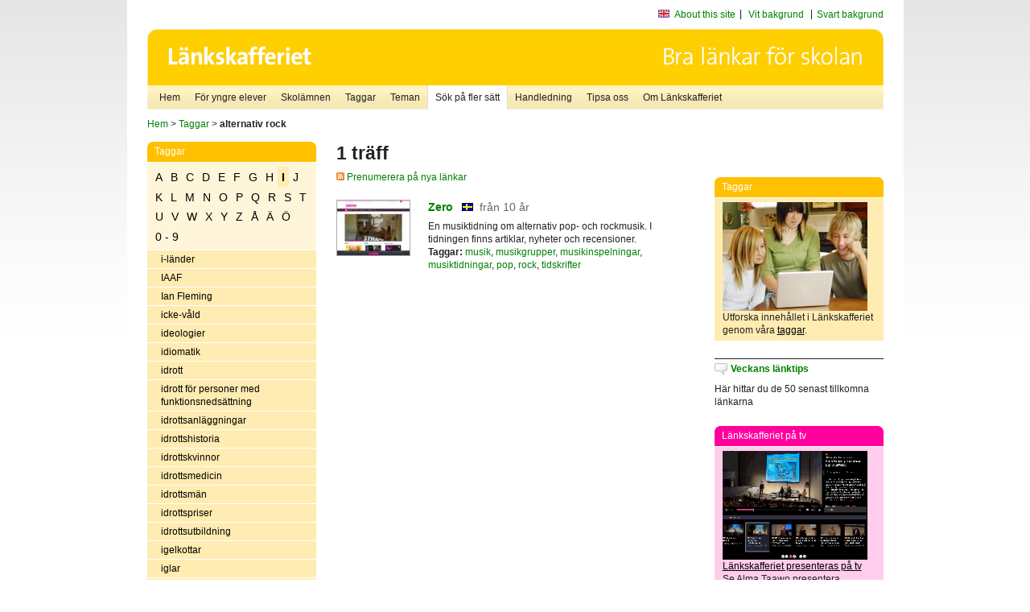

--- FILE ---
content_type: text/html
request_url: http://www.lankskafferiet.org/v2/cgi-bin/search.cgi?mode=keywords&pattern=alternativ%20rock&tag=I
body_size: 6453
content:
	<!DOCTYPE html PUBLIC "-//W3C//DTD XHTML 1.0 Transitional//EN" "http://www.w3.org/TR/xhtml1/DTD/xhtml1-transitional.dtd">
	<html xmlns="http://www.w3.org/1999/xhtml">
	<head>
<meta http-equiv="Content-Type" content="text/html; charset=iso-8859-1" />
<style type="text/css" media="screen">@import url("/v2/css/master_screen.css");</style>
<!--[if lt IE 7]>
	<link rel="stylesheet" type="text/css" href="/v2/css/master_ie6.css" media="screen">
<![endif]-->


<link rel="stylesheet" type="text/css" href="/v2/css/agoodid_edit.css" />
<style type="text/css" media="screen">
	@import url("/v2/css/agoodid_edit2.css");
</style>

<link rel="alternate stylesheet" type="text/css" media="screen" title="black-theme" href="/v2/css/agoodid_black.css" />

<!-- <script src="/v2/includes/analytics.js" type="text/javascript"></script> -->

<script src="/v2/includes/styleswitch.js" type="text/javascript">


/***********************************************
* Style Sheet Switcher v1.1- © Dynamic Drive DHTML code library (www.dynamicdrive.com)
* This notice MUST stay intact for legal use
* Visit Dynamic Drive at http://www.dynamicdrive.com/ for this script and 100s more
***********************************************/
</script>
<script type="text/javascript">
	function printerFriendlyOpen(URL)
		{
			printWindow = window.open(URL,'utskriftsvanlig','toolbar=no,directories=no,location=no,status=no,menubar=yes,scrollbars=yes,resizable=yes,copyhistory=no,width=668,height=600');
		       printWindow.focus();
		}
</script>
<script type="text/javascript">

  var _gaq = _gaq || [];
  _gaq.push(['_setAccount', 'UA-24364567-1']);
  _gaq.push(['_setDomainName', '.lankskafferiet.org']);
  _gaq.push(['_trackPageview']);

  (function() {
    var ga = document.createElement('script'); ga.type = 'text/javascript'; ga.async = true;
    ga.src = ('https:' == document.location.protocol ? 'https://ssl' : 'http://www') + '.google-analytics.com/ga.js';
    var s = document.getElementsByTagName('script')[0]; s.parentNode.insertBefore(ga, s);
  })();

</script>
<script type="text/javascript">
  function recordOutboundLink(link, category, action) {
    _gat._getTrackerByName()._trackEvent(category, action);
    setTimeout('', 100);
  }
</script>
  <title>Länkskafferiet - Sökresultat</title>

  <meta name="DC.Title" content="Sökresultat" />
	<link rel="SCHEMA.dc" href="http://www.dublincore.org/documents/dces/" />
    <meta name="DC.Identifier" content="http://www.lankskafferiet.org/v2/cgi-bin/search.cgi?mode=keywords&pattern=alternativ%20rock&tag=I" />
    <meta name="DC.Creator" content="Skolverket" />
    <meta name="DC.Subject" content="informations&aring;tervinning" />
    <meta name="DC.Subject" content="informationsk&auml;llor p&aring; Internet" />
    <meta name="DC.Subject" content="informationss&ouml;kning" />
    <meta name="DC.Subject" content="kvalitetsgranskade webbplatser" />
    <meta name="DC.Subject" content="l&auml;nklistor" />
    <meta name="DC.Subject" content="l&auml;nksamling" />
    <meta name="DC.Subject" content="l&auml;nktips" />
    <meta name="DC.Subject" content="s&ouml;kmotor" />
    <meta name="DC.Subject" content="s&ouml;ktj&auml;nst" />
    <meta name="DC.Subject" content="skol&auml;mnen" />
    <meta name="DC.Subject" content="&auml;mnessorterade l&auml;nkar" />
    <meta name="DC.Description" content="L&auml;nkskafferiet &auml;r Sveriges nationella &auml;mnesportal och &auml;r en del av det svenska Skoldatan&auml;tet, som drivs av Skolverket. Alla l&auml;nkar som beskrivs i databasen &auml;r granskade och utvalda f&ouml;r att vara till hj&auml;lp i skolarbetet, fr&auml;mst f&ouml;r elever mellan 10 och 15 &aring;r." />
    <meta name="DC.Publisher" content="Skolverket" />
    <meta name="DC.Date" scheme="W3CDTF" content="1995-06-12" />
    <meta name="DC.Type" scheme="DCMIType" content="Text" />
    <meta name="DC.Format" scheme="IMT" content="text/html" />
    <link rel="SCHEMA.imt" href="http://sunsite.auc.dk/RFC/rfc/rfc2046.html" />
    <meta name="DC.Language" scheme="ISO639-2" content="swe" />
    <meta name="DC.Relation.IsPartOf" scheme="URI" content="http://mktest.educ.umu.se" />
    <meta name="DC.Rights" content="Copyright &copy; 1996-2026 Skolverket" />

  </head>    
  <body>
  <div id="container">
	<div id="globalInfo">
<div id="siteNav">
<!--
		<a href="http://www.skolverket.se"><img class="mysk-logo" alt="" src="/v2/images/spacer.gif" height="18" width="81" /></a>
	
	<div id="breadcrumb">
		<a href="http://www.skolverket.se/itiskolan">
					&gt; IT i skolan</a>
			&gt; <a class="last" href="/">
					Länkskafferiet</a>

			</div>
-->
<ul id="search">
			</li>
	<li class="english">
            	<a href="/om/in_english/">
					About this site</a>			</li>
<!--
<li class="lyssna">
				<a href='http://spoxy4.insipio.com/generator/se/lankskafferiet.org/'  class="ISI_REMOVE" accesskey="L" target="_top">Lyssna</a>

			</li>
-->
<li class="standard-layout">
		<a href="javascript:chooseStyle('none', 60)" checked="checked">Vit bakgrund</a>
			</li>
		<li class="black-layout">
		<a href="javascript:chooseStyle('black-theme', 60)">Svart bakgrund</a>
			</li>
</ul>
			
</div>	
<div id="globalNav">
			<img width="915" height="100" border="0" alt="Länkskafferiet - kvalitetsgranskade länkar för skolarbetet" src='/v2/images/ls-toppbild-080214.gif' usemap="#HeadMap"/>
	<map id ="HeadMap"
		 name="HeadMap">
	<area shape="rect" alt='' title='Länkskafferiet - kvalitetsgranskade länkar för skolarbetet' coords="10,10,200,58" href='/v2/'/>
	</map>				
		<div id="corners-bigimage"></div>
			<div id="ul-background"></div>
			<ul>
<li class='catul-category catul-category-147'><a href='/v2/'>Hem</a></li>
<li class='catul-category catul-category-220'><a href='/ugglor/'>F&ouml;r yngre elever</a></li>
<li class='catul-category catul-category-260'><a href='/amnen/'>Skolämnen</a></li>
<li class='catul-category catul-category-148'><a href='/v2/cgi-bin/keywords.cgi'>Taggar</a></li>
<li class='catul-category catul-category-217'><a href='/teman/'>Teman</a></li>
<li class='active catul-category catul-category-217'><a href='/v2/cgi-bin/search.cgi?form=advanced'>S&ouml;k p&aring; fler s&auml;tt</a></li>
<li class='catul-category catul-category-244'><a href='/for-larare/'>Handledning</a></li>
<li class='catul-category catul-category-242'><a href='/tipsa-oss/'>Tipsa oss</a></li>
<li class='catul-category catul-category-240'><a class='active' href='/om/'>Om Länkskafferiet</a></li>
			</ul>
		</div>
		
    </div>
	<div class="nav-breadcrumbs">
		<p><a href="/">Hem</a> &gt; <a href="/v2/cgi-bin/keywords.cgi">Taggar</a> &gt; <strong>alternativ rock</strong></p>
	</div>
	
	<div id="localNav">
		<div class="module-nav color-yellow">
			<h5>Taggar</h5>
          <ul class="tags-nav">
<li><a href="/v2/cgi-bin/search.cgi?mode=keywords&pattern=alternativ rock&tag=A">A</a></li><li><a href="/v2/cgi-bin/search.cgi?mode=keywords&pattern=alternativ rock&tag=B">B</a></li><li><a href="/v2/cgi-bin/search.cgi?mode=keywords&pattern=alternativ rock&tag=C">C</a></li><li><a href="/v2/cgi-bin/search.cgi?mode=keywords&pattern=alternativ rock&tag=D">D</a></li><li><a href="/v2/cgi-bin/search.cgi?mode=keywords&pattern=alternativ rock&tag=E">E</a></li><li><a href="/v2/cgi-bin/search.cgi?mode=keywords&pattern=alternativ rock&tag=F">F</a></li><li><a href="/v2/cgi-bin/search.cgi?mode=keywords&pattern=alternativ rock&tag=G">G</a></li><li><a href="/v2/cgi-bin/search.cgi?mode=keywords&pattern=alternativ rock&tag=H">H</a></li><li class='selected'><a href="/v2/cgi-bin/search.cgi?mode=keywords&pattern=alternativ rock&tag=I">I</a></li><li><a href="/v2/cgi-bin/search.cgi?mode=keywords&pattern=alternativ rock&tag=J">J</a></li><li><a href="/v2/cgi-bin/search.cgi?mode=keywords&pattern=alternativ rock&tag=K">K</a></li><li><a href="/v2/cgi-bin/search.cgi?mode=keywords&pattern=alternativ rock&tag=L">L</a></li><li><a href="/v2/cgi-bin/search.cgi?mode=keywords&pattern=alternativ rock&tag=M">M</a></li><li><a href="/v2/cgi-bin/search.cgi?mode=keywords&pattern=alternativ rock&tag=N">N</a></li><li><a href="/v2/cgi-bin/search.cgi?mode=keywords&pattern=alternativ rock&tag=O">O</a></li><li><a href="/v2/cgi-bin/search.cgi?mode=keywords&pattern=alternativ rock&tag=P">P</a></li><li><a href="/v2/cgi-bin/search.cgi?mode=keywords&pattern=alternativ rock&tag=Q">Q</a></li><li><a href="/v2/cgi-bin/search.cgi?mode=keywords&pattern=alternativ rock&tag=R">R</a></li><li><a href="/v2/cgi-bin/search.cgi?mode=keywords&pattern=alternativ rock&tag=S">S</a></li><li><a href="/v2/cgi-bin/search.cgi?mode=keywords&pattern=alternativ rock&tag=T">T</a></li><li><a href="/v2/cgi-bin/search.cgi?mode=keywords&pattern=alternativ rock&tag=U">U</a></li><li><a href="/v2/cgi-bin/search.cgi?mode=keywords&pattern=alternativ rock&tag=V">V</a></li><li><a href="/v2/cgi-bin/search.cgi?mode=keywords&pattern=alternativ rock&tag=W">W</a></li><li><a href="/v2/cgi-bin/search.cgi?mode=keywords&pattern=alternativ rock&tag=X">X</a></li><li><a href="/v2/cgi-bin/search.cgi?mode=keywords&pattern=alternativ rock&tag=Y">Y</a></li><li><a href="/v2/cgi-bin/search.cgi?mode=keywords&pattern=alternativ rock&tag=Z">Z</a></li><li><a href="/v2/cgi-bin/search.cgi?mode=keywords&pattern=alternativ rock&tag=%C5">Å</a></li><li><a href="/v2/cgi-bin/search.cgi?mode=keywords&pattern=alternativ rock&tag=%C4">Ä</a></li><li><a href="/v2/cgi-bin/search.cgi?mode=keywords&pattern=alternativ rock&tag=%D6">Ö</a></li><li><a href="/v2/cgi-bin/search.cgi?mode=keywords&pattern=alternativ rock&tag=0%20-%209">0 - 9</a></li>		</ul>
		<br class="clearer" />
            <ul>
<li class="catul-article"><a href="/v2/cgi-bin/search.cgi?mode=keywords;pattern=i-l%E4nder" target="_blank">i-länder</a> </li><li class="catul-article"><a href="/v2/cgi-bin/search.cgi?mode=keywords;pattern=IAAF" target="_blank">IAAF</a> </li><li class="catul-article"><a href="/v2/cgi-bin/search.cgi?mode=keywords;pattern=Ian%20Fleming" target="_blank">Ian Fleming</a> </li><li class="catul-article"><a href="/v2/cgi-bin/search.cgi?mode=keywords;pattern=icke-v%E5ld" target="_blank">icke-våld</a> </li><li class="catul-article"><a href="/v2/cgi-bin/search.cgi?mode=keywords;pattern=ideologier" target="_blank">ideologier</a> </li><li class="catul-article"><a href="/v2/cgi-bin/search.cgi?mode=keywords;pattern=idiomatik" target="_blank">idiomatik</a> </li><li class="catul-article"><a href="/v2/cgi-bin/search.cgi?mode=keywords;pattern=idrott" target="_blank">idrott</a> </li><li class="catul-article"><a href="/v2/cgi-bin/search.cgi?mode=keywords;pattern=idrott%20f%F6r%20personer%20med%20funktionsneds%E4ttning" target="_blank">idrott för personer med funktionsnedsättning</a> </li><li class="catul-article"><a href="/v2/cgi-bin/search.cgi?mode=keywords;pattern=idrottsanl%E4ggningar" target="_blank">idrottsanläggningar</a> </li><li class="catul-article"><a href="/v2/cgi-bin/search.cgi?mode=keywords;pattern=idrottshistoria" target="_blank">idrottshistoria</a> </li><li class="catul-article"><a href="/v2/cgi-bin/search.cgi?mode=keywords;pattern=idrottskvinnor" target="_blank">idrottskvinnor</a> </li><li class="catul-article"><a href="/v2/cgi-bin/search.cgi?mode=keywords;pattern=idrottsmedicin" target="_blank">idrottsmedicin</a> </li><li class="catul-article"><a href="/v2/cgi-bin/search.cgi?mode=keywords;pattern=idrottsm%E4n" target="_blank">idrottsmän</a> </li><li class="catul-article"><a href="/v2/cgi-bin/search.cgi?mode=keywords;pattern=idrottspriser" target="_blank">idrottspriser</a> </li><li class="catul-article"><a href="/v2/cgi-bin/search.cgi?mode=keywords;pattern=idrottsutbildning" target="_blank">idrottsutbildning</a> </li><li class="catul-article"><a href="/v2/cgi-bin/search.cgi?mode=keywords;pattern=igelkottar" target="_blank">igelkottar</a> </li><li class="catul-article"><a href="/v2/cgi-bin/search.cgi?mode=keywords;pattern=iglar" target="_blank">iglar</a> </li><li class="catul-article"><a href="/v2/cgi-bin/search.cgi?mode=keywords;pattern=Iguazu" target="_blank">Iguazu</a> </li><li class="catul-article"><a href="/v2/cgi-bin/search.cgi?mode=keywords;pattern=ikoner" target="_blank">ikoner</a> </li><li class="catul-article"><a href="/v2/cgi-bin/search.cgi?mode=keywords;pattern=ikonografi" target="_blank">ikonografi</a> </li><li class="catul-article"><a href="/v2/cgi-bin/search.cgi?mode=keywords;pattern=Ile%20de%20France" target="_blank">Ile de France</a> </li><li class="catul-article"><a href="/v2/cgi-bin/search.cgi?mode=keywords;pattern=illustrat%F6rer" target="_blank">illustratörer</a> </li><li class="catul-article"><a href="/v2/cgi-bin/search.cgi?mode=keywords;pattern=IMF" target="_blank">IMF</a> </li><li class="catul-article"><a href="/v2/cgi-bin/search.cgi?mode=keywords;pattern=immigration" target="_blank">immigration</a> </li><li class="catul-article"><a href="/v2/cgi-bin/search.cgi?mode=keywords;pattern=immunologi" target="_blank">immunologi</a> </li><li class="catul-article"><a href="/v2/cgi-bin/search.cgi?mode=keywords;pattern=immunsystemet" target="_blank">immunsystemet</a> </li><li class="catul-article"><a href="/v2/cgi-bin/search.cgi?mode=keywords;pattern=imperialism" target="_blank">imperialism</a> </li><li class="catul-article"><a href="/v2/cgi-bin/search.cgi?mode=keywords;pattern=import" target="_blank">import</a> </li><li class="catul-article"><a href="/v2/cgi-bin/search.cgi?mode=keywords;pattern=impressionism" target="_blank">impressionism</a> </li><li class="catul-article"><a href="/v2/cgi-bin/search.cgi?mode=keywords;pattern=indianer" target="_blank">indianer</a> </li><li class="catul-article"><a href="/v2/cgi-bin/search.cgi?mode=keywords;pattern=Indien" target="_blank">Indien</a> </li><li class="catul-article"><a href="/v2/cgi-bin/search.cgi?mode=keywords;pattern=Indiens%20historia" target="_blank">Indiens historia</a> </li><li class="catul-article"><a href="/v2/cgi-bin/search.cgi?mode=keywords;pattern=Indiska%20oceanen" target="_blank">Indiska oceanen</a> </li><li class="catul-article"><a href="/v2/cgi-bin/search.cgi?mode=keywords;pattern=indoeuropeiska%20spr%E5k" target="_blank">indoeuropeiska språk</a> </li><li class="catul-article"><a href="/v2/cgi-bin/search.cgi?mode=keywords;pattern=Indonesien" target="_blank">Indonesien</a> </li><li class="catul-article"><a href="/v2/cgi-bin/search.cgi?mode=keywords;pattern=Induskulturen" target="_blank">Induskulturen</a> </li><li class="catul-article"><a href="/v2/cgi-bin/search.cgi?mode=keywords;pattern=industri" target="_blank">industri</a> </li><li class="catul-article"><a href="/v2/cgi-bin/search.cgi?mode=keywords;pattern=industrialismen" target="_blank">industrialismen</a> </li><li class="catul-article"><a href="/v2/cgi-bin/search.cgi?mode=keywords;pattern=industriell%20formgivning" target="_blank">industriell formgivning</a> </li><li class="catul-article"><a href="/v2/cgi-bin/search.cgi?mode=keywords;pattern=industrihistoria" target="_blank">industrihistoria</a> </li><li class="catul-article"><a href="/v2/cgi-bin/search.cgi?mode=keywords;pattern=industril%E4nder" target="_blank">industriländer</a> </li><li class="catul-article"><a href="/v2/cgi-bin/search.cgi?mode=keywords;pattern=Industrisamh%E4llet" target="_blank">Industrisamhället</a> </li><li class="catul-article"><a href="/v2/cgi-bin/search.cgi?mode=keywords;pattern=infektionssjukdomar" target="_blank">infektionssjukdomar</a> </li><li class="catul-article"><a href="/v2/cgi-bin/search.cgi?mode=keywords;pattern=inflation" target="_blank">inflation</a> </li><li class="catul-article"><a href="/v2/cgi-bin/search.cgi?mode=keywords;pattern=influensa" target="_blank">influensa</a> </li><li class="catul-article"><a href="/v2/cgi-bin/search.cgi?mode=keywords;pattern=informationss%F6kning" target="_blank">informationssökning</a> </li><li class="catul-article"><a href="/v2/cgi-bin/search.cgi?mode=keywords;pattern=informationsteknik" target="_blank">informationsteknik</a> </li><li class="catul-article"><a href="/v2/cgi-bin/search.cgi?mode=keywords;pattern=informationsteknik%20" target="_blank">informationsteknik </a> </li><li class="catul-article"><a href="/v2/cgi-bin/search.cgi?mode=keywords;pattern=Inger%20Frimansson" target="_blank">Inger Frimansson</a> </li><li class="catul-article"><a href="/v2/cgi-bin/search.cgi?mode=keywords;pattern=Ingmar%20Bergman" target="_blank">Ingmar Bergman</a> </li><li class="catul-article"><a href="/v2/cgi-bin/search.cgi?mode=keywords;pattern=Ingrid%20Bergman" target="_blank">Ingrid Bergman</a> </li><li class="catul-article"><a href="/v2/cgi-bin/search.cgi?mode=keywords;pattern=inkariket" target="_blank">inkariket</a> </li><li class="catul-article"><a href="/v2/cgi-bin/search.cgi?mode=keywords;pattern=inkassolagen" target="_blank">inkassolagen</a> </li><li class="catul-article"><a href="/v2/cgi-bin/search.cgi?mode=keywords;pattern=inlines" target="_blank">inlines</a> </li><li class="catul-article"><a href="/v2/cgi-bin/search.cgi?mode=keywords;pattern=inl%E4rning" target="_blank">inlärning</a> </li><li class="catul-article"><a href="/v2/cgi-bin/search.cgi?mode=keywords;pattern=inl%E4rningssv%E5righeter" target="_blank">inlärningssvårigheter</a> </li><li class="catul-article"><a href="/v2/cgi-bin/search.cgi?mode=keywords;pattern=innebandy" target="_blank">innebandy</a> </li><li class="catul-article"><a href="/v2/cgi-bin/search.cgi?mode=keywords;pattern=inredning" target="_blank">inredning</a> </li><li class="catul-article"><a href="/v2/cgi-bin/search.cgi?mode=keywords;pattern=insekter" target="_blank">insekter</a> </li><li class="catul-article"><a href="/v2/cgi-bin/search.cgi?mode=keywords;pattern=insekter%20" target="_blank">insekter </a> </li><li class="catul-article"><a href="/v2/cgi-bin/search.cgi?mode=keywords;pattern=insektsfotografering" target="_blank">insektsfotografering</a> </li><li class="catul-article"><a href="/v2/cgi-bin/search.cgi?mode=keywords;pattern=insekts%E4tande%20v%E4xter" target="_blank">insektsätande växter</a> </li><li class="catul-article"><a href="/v2/cgi-bin/search.cgi?mode=keywords;pattern=inspelningar" target="_blank">inspelningar</a> </li><li class="catul-article"><a href="/v2/cgi-bin/search.cgi?mode=keywords;pattern=installationer" target="_blank">installationer</a> </li><li class="catul-article"><a href="/v2/cgi-bin/search.cgi?mode=keywords;pattern=institut" target="_blank">institut</a> </li><li class="catul-article"><a href="/v2/cgi-bin/search.cgi?mode=keywords;pattern=insulin" target="_blank">insulin</a> </li><li class="catul-article"><a href="/v2/cgi-bin/search.cgi?mode=keywords;pattern=intellektuell%20funktionsneds%E4ttning" target="_blank">intellektuell funktionsnedsättning</a> </li><li class="catul-article"><a href="/v2/cgi-bin/search.cgi?mode=keywords;pattern=internationell%20ekonomi" target="_blank">internationell ekonomi</a> </li><li class="catul-article"><a href="/v2/cgi-bin/search.cgi?mode=keywords;pattern=internationell%20hj%E4lpverksamhet" target="_blank">internationell hjälpverksamhet</a> </li><li class="catul-article"><a href="/v2/cgi-bin/search.cgi?mode=keywords;pattern=internationell%20matlagning" target="_blank">internationell matlagning</a> </li><li class="catul-article"><a href="/v2/cgi-bin/search.cgi?mode=keywords;pattern=internationella%20kapitalr%F6relser" target="_blank">internationella kapitalrörelser</a> </li><li class="catul-article"><a href="/v2/cgi-bin/search.cgi?mode=keywords;pattern=internationella%20relationer" target="_blank">internationella relationer</a> </li><li class="catul-article"><a href="/v2/cgi-bin/search.cgi?mode=keywords;pattern=internationellt%20samarbete" target="_blank">internationellt samarbete</a> </li><li class="catul-article"><a href="/v2/cgi-bin/search.cgi?mode=keywords;pattern=internet" target="_blank">internet</a> </li><li class="catul-article"><a href="/v2/cgi-bin/search.cgi?mode=keywords;pattern=internet%20" target="_blank">internet </a> </li><li class="catul-article"><a href="/v2/cgi-bin/search.cgi?mode=keywords;pattern=internets%F6kning" target="_blank">internetsökning</a> </li><li class="catul-article"><a href="/v2/cgi-bin/search.cgi?mode=keywords;pattern=intervjuer" target="_blank">intervjuer</a> </li><li class="catul-article"><a href="/v2/cgi-bin/search.cgi?mode=keywords;pattern=invandrare" target="_blank">invandrare</a> </li><li class="catul-article"><a href="/v2/cgi-bin/search.cgi?mode=keywords;pattern=invandring" target="_blank">invandring</a> </li><li class="catul-article"><a href="/v2/cgi-bin/search.cgi?mode=keywords;pattern=iPod" target="_blank">iPod</a> </li><li class="catul-article"><a href="/v2/cgi-bin/search.cgi?mode=keywords;pattern=IPS" target="_blank">IPS</a> </li><li class="catul-article"><a href="/v2/cgi-bin/search.cgi?mode=keywords;pattern=Irak" target="_blank">Irak</a> </li><li class="catul-article"><a href="/v2/cgi-bin/search.cgi?mode=keywords;pattern=Iran" target="_blank">Iran</a> </li><li class="catul-article"><a href="/v2/cgi-bin/search.cgi?mode=keywords;pattern=Irland" target="_blank">Irland</a> </li><li class="catul-article"><a href="/v2/cgi-bin/search.cgi?mode=keywords;pattern=is" target="_blank">is</a> </li><li class="catul-article"><a href="/v2/cgi-bin/search.cgi?mode=keywords;pattern=Isaac%20Asimov" target="_blank">Isaac Asimov</a> </li><li class="catul-article"><a href="/v2/cgi-bin/search.cgi?mode=keywords;pattern=Isaac%20Newton" target="_blank">Isaac Newton</a> </li><li class="catul-article"><a href="/v2/cgi-bin/search.cgi?mode=keywords;pattern=ishockey" target="_blank">ishockey</a> </li><li class="catul-article"><a href="/v2/cgi-bin/search.cgi?mode=keywords;pattern=isjaktssport" target="_blank">isjaktssport</a> </li><li class="catul-article"><a href="/v2/cgi-bin/search.cgi?mode=keywords;pattern=islam" target="_blank">islam</a> </li><li class="catul-article"><a href="/v2/cgi-bin/search.cgi?mode=keywords;pattern=Island" target="_blank">Island</a> </li><li class="catul-article"><a href="/v2/cgi-bin/search.cgi?mode=keywords;pattern=Islands%20geografi" target="_blank">Islands geografi</a> </li><li class="catul-article"><a href="/v2/cgi-bin/search.cgi?mode=keywords;pattern=Islands%20historia" target="_blank">Islands historia</a> </li><li class="catul-article"><a href="/v2/cgi-bin/search.cgi?mode=keywords;pattern=isl%E4ndska" target="_blank">isländska</a> </li><li class="catul-article"><a href="/v2/cgi-bin/search.cgi?mode=keywords;pattern=Israel" target="_blank">Israel</a> </li><li class="catul-article"><a href="/v2/cgi-bin/search.cgi?mode=keywords;pattern=Israels%20historia" target="_blank">Israels historia</a> </li><li class="catul-article"><a href="/v2/cgi-bin/search.cgi?mode=keywords;pattern=issegling" target="_blank">issegling</a> </li><li class="catul-article"><a href="/v2/cgi-bin/search.cgi?mode=keywords;pattern=Istanbul" target="_blank">Istanbul</a> </li><li class="catul-article"><a href="/v2/cgi-bin/search.cgi?mode=keywords;pattern=istiden" target="_blank">istiden</a> </li><li class="catul-article"><a href="/v2/cgi-bin/search.cgi?mode=keywords;pattern=IT-r%E4tt" target="_blank">IT-rätt</a> </li><li class="catul-article"><a href="/v2/cgi-bin/search.cgi?mode=keywords;pattern=IT-s%E4kerhet" target="_blank">IT-säkerhet</a> </li><li class="catul-article"><a href="/v2/cgi-bin/search.cgi?mode=keywords;pattern=Italien" target="_blank">Italien</a> </li><li class="catul-article"><a href="/v2/cgi-bin/search.cgi?mode=keywords;pattern=Italiens%20historia" target="_blank">Italiens historia</a> </li><li class="catul-article"><a href="/v2/cgi-bin/search.cgi?mode=keywords;pattern=italienska" target="_blank">italienska</a> </li><li class="catul-article"><a href="/v2/cgi-bin/search.cgi?mode=keywords;pattern=Ivar%20Lo-Johansson" target="_blank">Ivar Lo-Johansson</a> </li>             </ul>
			<div class="bottom"></div>
		</div>
	
		<div class="module-line">
			<h5 class="comment icon">Tipsa oss</h5>
			<p>Har du ett bra tips på en länk? <a href="/tipsa-oss">Tipsa oss!</a></p>
		</div>

		<div class="module-line">
			<h5><a class="external icon" href="http://kollakallan.skolverket.se/kallkritik/lathund/" target="_blank">Kolla Källan</a></h5>
			<p>Lär dig mer om källkritik på Kolla Källan</p>
		</div>
		
		<div class="module-line">
			<h5 class="rss icon">Nyhetsflöde (RSS)</h5>
			<p>F&aring; senaste nytt direkt till din webbl&auml;sare, intran&auml;t eller webbplats.<br /><a href="/om/importera_nyheter/" title="Alla nyhetsfl&ouml;den fr&aring;n L&auml;nkskafferiet och It f&ouml;r pedagoger samt en beskrivning av hur du kan h&auml;mta nyhetsfl&ouml;den">Se alla nyhetsflöden.</a></p>
		</div>
		
		
	    
	</div>
 
	<div id="content">
        <h1>1 träff</h1>
        <div class="lankskafferiet-hits">
			<p><a href="/rss/rss.html"><img src="/v2/images/feed-icon-10x10.jpg" alt="RSS"> Prenumerera på nya länkar</a></p>
            
              <!-- Hit nr : 0 -->
              <!--  Postid: 7846 -->
              <!--  Subject: Ij -->
              <!--  Owner: Cecilia Välijeesiö -->
              <!--  Aspect: Tidskrifter -->
              <!--  Newlink: Nej -->
              <!--  Classification: Ijxn -->
              <!--  Keywords: alternativ rock, musiktidningar, musikgrupper, pop, rock, tidskrifter, musik, musikinspelningar -->
    	<div class="one-article">
     <div class="image"> <a href="https://zeromagazine.nu/" onclick="javascript:recordOutboundLink(this, 'Outbound Links', this.href);" target="_blank"><img class="thumb" src="https://api.thumbalizr.com/?url=https://zeromagazine.nu/&api_key=1PHdALkd1vQJS3lfQSK2zuRh&width=360&quality=90&encoding=jpg" alt="Zero"  width="90" height="68" /><a></div>
      
				<div class="text">
					<h2><a href="https://zeromagazine.nu/" onclick="javascript:recordOutboundLink(this, 'Outbound Links', this.href);" target="_blank">Zero</a>
						<span class="language">&nbsp;<img src="/v2/images/flaggor/Svenska.gif" alt="Webbplatsen har innehåll på Svenska" onmouseover="window.status = 'Webbplatsen har innehåll på Svenska'" onmouseout="window.status = ''" border="0" height="10" width="14" /></span>
						<span class="age">fr&aring;n 10 &aring;r</span>
					</h2>					
					<p>En musiktidning om alternativ pop- och rockmusik. I tidningen finns artiklar, nyheter och recensioner.
					<br />
                      <strong>Taggar:</strong> <a href="/v2/cgi-bin/search.cgi?mode=keywords&amp;pattern=musik" title="Taggar: musik" onmouseover="self.status='Taggar: musik'; return true">musik</a>,  <a href="/v2/cgi-bin/search.cgi?mode=keywords&amp;pattern=musikgrupper" title="Taggar: musikgrupper" onmouseover="self.status='Taggar: musikgrupper'; return true">musikgrupper</a>,  <a href="/v2/cgi-bin/search.cgi?mode=keywords&amp;pattern=musikinspelningar" title="Taggar: musikinspelningar" onmouseover="self.status='Taggar: musikinspelningar'; return true">musikinspelningar</a>,  <a href="/v2/cgi-bin/search.cgi?mode=keywords&amp;pattern=musiktidningar" title="Taggar: musiktidningar" onmouseover="self.status='Taggar: musiktidningar'; return true">musiktidningar</a>,  <a href="/v2/cgi-bin/search.cgi?mode=keywords&amp;pattern=pop" title="Taggar: pop" onmouseover="self.status='Taggar: pop'; return true">pop</a>,  <a href="/v2/cgi-bin/search.cgi?mode=keywords&amp;pattern=rock" title="Taggar: rock" onmouseover="self.status='Taggar: rock'; return true">rock</a>,  <a href="/v2/cgi-bin/search.cgi?mode=keywords&amp;pattern=tidskrifter" title="Taggar: tidskrifter" onmouseover="self.status='Taggar: tidskrifter'; return true">tidskrifter</a>
</p>
				</div>
		</div>
    		<p class="lankskafferiet-pagination"> &nbsp;</p>
    		</div>

         </div>          
	<div id="sidebar">
<div class="module-simple">
			<script type="text/javascript" src="/v2/includes/swfobject.js"></script>
						<div id="backflash"></div>
								<script type="text/javascript">
											var so2 = new SWFObject("/v2/includes/ls_hem-knapp.swf", "mymovie", "210", "100", "8", "#FFFFFF");
														so2.addParam("wmode","transparent");

														so2.write("backflash");
																</script>
																
</div>

<br /><br />

<div class="module-rounded color-yellow">
<h5>Taggar</h5>
 <p> <a href="http://lankskafferiet.org/v2/cgi-bin/keywords.cgi" target="_blank"><img height="135" width="180" src="/bilder/elever.JPG" alt="Elever tittar på Länkskafferiets taggar"/></a> <br />
   Utforska  inneh&aring;llet i L&auml;nkskafferiet genom v&aring;ra <a href="http://lankskafferiet.org/v2/cgi-bin/keywords.cgi" target="_blank">taggar</a>.<br />
</div>

<div class="module-line">
<h5 class="comment icon"><a href="http://lankskafferiet.org/nya-lankar/" target="_blank">Veckans l&auml;nktips</a></h5>
<p>H&auml;r hittar du de 50 senast tillkomna l&auml;nkarna<br />
</p>
</div>

<div class="module-rounded color-pink">
  <h5>Länkskafferiet p&aring; tv</h5>
  <p><a href="http://www.ur.se/play/160907" target="_blank"><img height="135" width="180" src="/bilder/URPlay.gif" alt="Länkskafferiet presenteras på tv"/></a><br />
    <a href="http://www.ur.se/play/160907" target="_blank">Länkskafferiet presenteras på tv</a><br />
    Se Alma Taawo presentera L&auml;nkskafferiet i Kunskapskanalen.<br> 
  </p>
</div>


<div class="module-rounded color-yellow">
<h5>Creative Commons</h5>
 <p><a href="https://www.skolverket.se/publikationer?id=2713" target="_blank"><img height="141" width="100" src="/bilder/ccfolder.jpg" alt="Ladda ner Skolverkets Creative Commons-broschyr"/></a><br />
 <a href="https://www.skolverket.se/publikationer?id=2713" target="_blank"><strong>Ladda ner Skolverkets Creative Commons-guide</strong></a>.<br />
</div>

<div class="module-line">
  <h5 class="info icon">Skolverket om k&auml;llkritik</h5>
  <p><a href="http://www.skolverket.se/skolutveckling/resurser-for-larande/kollakallan" target="_blank">K&auml;llkritik f&ouml;r yngre elever</a><br />
  <a href="https://www.skolverket.se/skolutveckling/inspiration-och-stod-i-arbetet/stod-i-arbetet/kallkritik-i-gymnasieskolan" target="_blank">K&auml;llkritik i gymnasieskolan</a><br />
  <a href="https://www.skolverket.se/skolutveckling/inspiration-och-stod-i-arbetet/stod-i-arbetet/guide-for-kallkritik-for-larare" target="_blank">Guide f&ouml;r k&auml;llkritik f&ouml;r l&auml;rare</a><br />
  <a href="https://www.skolverket.se/skolutveckling/inspiration-och-stod-i-arbetet/stod-i-arbetet/resurser-for-undervisning-i-kallkritik" target="_blank">Resurser f&ouml;r undervisning i k&auml;llkritik</a></p>
 
</div>

<div class="module-line">
  <h5 class="comment icon">Sökruta p&aring; din egen sajt</h5>
Lägg Länkskafferiets sökruta <a href="http://lankskafferiet.org/for-larare/widget/" target="_blank">på din egen sajt</a>.</div>
    </div>
 
		<div id="footer">
		<p class="updated">
	Senast uppdaterad: 2026-01-25<br />
	Webbansvar: <a href="mailto:alma.taawo@skolverket.se">Alma Taawo</a><br />
	<br />
	<br />
	<a href="http://www.artviper.net" title="professional website design artViper">Thumbshots by professional website design</a>

	</p>

<p class="address">
UniPoll AB<br /> 
Aln&auml;sv&auml;gen 5
<br />
17078 Solna<br />
Telefon: 08-52 48 41 23<br />
Mobil: 070 - 533 94 29<br />
E-post: <a href="mailto:info.se">info.se</a>
</p>

	
 </div>
</div> <!-- container slut -->
</body>
</html>


--- FILE ---
content_type: text/css
request_url: http://www.lankskafferiet.org/v2/css/master_screen.css
body_size: 6071
content:
* { margin: 0; 	padding: 0; }
body { color: #222; font-family:"Trebuchet MS", Arial, Verdana, Geneva, sans-serif; font-size: 10px; background-image: url(/v2/css/bilder/bg2.gif); background-position: fixed top; background-repeat: repeat-x; }

a:link, a.devLink, a:active, a.devActive { color: green; text-decoration:none; }
a:visited, a.devVisited { color: green; text-decoration:none; }
a:hover, a.devHover { color: #222; text-decoration:underline; }
a.external { background-image: url(/v2/css/bilder/external_link_icon_2.gif); background-repeat: no-repeat; background-position: 0 4px; padding-left: 20px;}
/* används dessa? 2008-10-23
a.external2 { background-image: url(/v2/css/bilder/external_link_icon_2.gif); background-repeat: no-repeat; background-position: 100% 4px; padding-right: 20px;}
a.external3 { background-image: url(/v2/css/bilder/msu_extern_ikon.gif); background-repeat: no-repeat;  background-position: 0 4px; padding-left: 12px;}
a.external3:hover { background-image: url(/v2/css/bilder/msu_extern_ikon_svart.gif); }
a.external4 { background-image: url(/v2/css/bilder/msu_extern_ikon_10_10.gif); background-repeat: no-repeat;  background-position: 0 4px; padding-left: 13px;}
a.external4:hover { background-image: url(/v2/css/bilder/msu_extern_ikon_svart_10_10.gif); }
*/
.date, p.date, #sidebar p.date { font-size:11px; color:#888; }
h1, h2, h3, h4, h5, h6 { font-weight: bold; font-size: 2.3em; margin: 0 0 .3em 0; line-height:1.3em; clear: both; }
h2, table.stilProv h2, table.h2 { font-size: 1.4em; margin: 0.5em 0; font-weight: bold; }
#sidebar h2 { font-size:12px; }
h3 { font-size: 1.2em; font-weight: bold; }
h3.mail, h5.mail { padding-left:20px; background-image:url(/v2/css/bilder/kuvert.gif); background-repeat:no-repeat; }
h3.rss, h5.rss { padding-left:20px;	background-image:url(/v2/css/bilder/rss.gif); background-repeat:no-repeat; }
h3.comment, h5.comment { padding-left:20px; background-image:url(/v2/css/bilder/comment.gif); background-repeat:no-repeat; }
h3.info, h5.info { padding-left:20px; background-image:url(/v2/css/bilder/info.gif); background-repeat:no-repeat; } /* Fredric lagt till 3april 2007 */
h3.undersokning, h5.undersokning { padding-left:20px; background-image:url(/v2/css/bilder/poll.gif); background-repeat:no-repeat; } /* Fredric lagt till 28april 2008 */
h3.facebook, h5.facebook { padding-left:20px; background-image:url(/v2/css/bilder/icon_facebook.gif); background-repeat:no-repeat; }
h3.twitter, h5.twitter { padding-left:20px; background-image:url(/v2/css/bilder/icon_twitter.gif); background-repeat:no-repeat; } 
h3.youtube, h5.youtube { padding-left:20px; background-image:url(/v2/css/bilder/icon_youtube.png); background-repeat:no-repeat; } 
h3.dela, h5.dela { padding-left:20px; background-image:url(/v2/css/bilder/animated_favicon1.gif); background-repeat:no-repeat;} 
/*Ändrad h4 - size 1.4*/
h4 { font-size: 1.5em;}
h5 { font-size: 1.2em; }
h6 { font-size:1.2em; font-weight: bold; padding: 5px 0 5px 0; border-top: 1px solid #222222; }
#container { width: 915px; padding: 0 25px 0 25px; margin: 0 auto; background-color: white; }
p { font-size: 1.2em; line-height: 1.4em; margin-bottom:1.2em; /* korrigerad från margin-bottom: 0.5em */ }
p.ingress { font-size: 1.4em; margin: 0.5em 0 1.2em 0; } /* korrigerad från margin: 0.5em 0 0.8em 0 */
.ingress p { font-size: 1.4em; margin: 0.5em 0 0.8em 0; } /* font-weight tillagt 31mars samt bytt från p.ingress och ändra font-size från 1.4em*/
#localNav { width: 210px; float: left; clear: both; }
#localNav ul { list-style-type: none; }
#content { width: 445px; float: left; margin-left: 25px; margin-bottom:1em; }
#sidebar { width: 210px; float: left; margin-left: 25px; margin-bottom:1em; }
#globalInfo, #header { /* header header på forum */ position: relative; font-size: 1.2em; margin-bottom:25px; } /*  margin-bottom:25px; lagt till 23 nov 07 */

.mysk-logo { position: absolute; top: 7px; }
#siteNav { height:36px; position: relative; }
#siteNav img { position: absolute; top: 50%; margin-top: -13px; }
#breadcrumb { position: absolute; left: 84px; top: 50%; margin-top: -.5em; line-height: 1em; }
#breadcrumb a { text-decoration: none; color: #222; }
#breadcrumb a.last { font-weight: bold; }

#globalNav { background-color: #CCCCCC;  height: 100px; clear: both; position: relative; overflow: hidden;} /* flyttat margin-bottom:25px; till rad 34 */
#globalNav ul { clear: both; list-style-type: none; position: absolute; bottom: 0; left: 0; width: 100%; height: 30px; border: 0px solid red; }
#globalNav ul li { float: left; }
#globalNav ul li a { display: block; padding: 9px; color: #222; text-decoration:none; line-height: 1em; }
#globalNav ul li.active a { background-color: white;  border-left: 1px solid #dcdcdc; border-right: 1px solid #dcdcdc; }
#globalNav ul li select { font-size: 12px; margin-top: 5px; }
#globalNav ul, #globalNav ul ul { padding: 0; margin: 0; list-style: none; line-height: 1; }
#ul-background { background-image: url(/v2/css/bilder/msu_nav_list_transp.gif); background-repeat: repeat-x; position: absolute; left: 0; bottom: 0; width: 100%; height: 30px; border: 0px solid red; filter:alpha(opacity=75); -moz-opacity: 0.75; opacity: 0.75;}
#corners-bigimage { position: absolute; top: 0; left: 0; width: 100%; height:12px; background-image: url(/v2/css/bilder/rund_over_915.gif); background-repeat: no-repeat; }


dl dt { padding: 9px 9px 0 9px; font-weight: bold; }
dl dd { padding: 3px 5px 3px 9px; } /*original padding: 0 9px 5px 9px ändrat 2008-10-14 för att få mindre avstånd */

#footer { clear: both; font-size: 1em; border-top:1px solid #222; padding-top:1em; width: 915px; }
#footer a.selected { font-weight: bold; text-decoration: none; }
#footer p.updated { float: left; border: 0; margin: 0; }
#footer p.address { text-align: right; margin: 0; }
#footer .updated img { float: left; margin-right: 5px; }

#search { position:absolute; right: 0; top:50%; margin-top:-.5em; list-style-type: none; line-height: 1em; }
#search li { float: left; margin-left: .5em; }
#search #q { width: 10em; }
#search li.english { background-image: url(/v2/css/bilder/english_icon4.gif); background-repeat: no-repeat; padding-left: 20px; border-right: 1px solid #222; padding-right: 0.5em; }
#search input.submit { font-size: 1em; }
#search li { position: relative; }
#search li form { ackground-color: yellow;  }
#search li form input.text { font-size: 1em; width: 6em; position: relative; top: -5px; }
#search li form input.submit { position: relative; top: -4px; }

.module-nav { font-size: 1.2em; margin-bottom: 22px; line-height: 1.4em; }
.module-nav h5, .module-rounded h5 { font-size: 1em; background-image:url(/v2/css/bilder/rund_over_210.gif); background-repeat:no-repeat; padding: 5px 9px 5px 9px; font-weight: normal; margin: 0; font-size: 1em; border-bottom: 1px solid white; width: 192px; }
.module-nav h5 a:link, .module-nav h5 a:visited, .module-nav h5 a:hover, .module-nav h5 a:active, 
.module-rounded h5 a:link, .module-rounded h5 a:visited, .module-rounded h5 a:hover, .module-rounded h5 a:active { color: white; text-decoration: none; }
.module-rounded table { margin: 0; }
.module-nav p {	padding: 9px; font-size:1em; }
.module-nav ul { margin: 0; padding: 0; }
.module-nav ul li a { display: block; text-decoration: none; color: #222; padding: 3px; background-repeat: no-repeat; background-position: 8px 50%; padding-left: 17px; width: 190px; } /* orginal padding-left: 20px; width: 187px; */
.module-nav ul li.active a { background-repeat: no-repeat; background-position: 10px 50%; padding-left: 17px; width: 190px; color: #222; } /* original padding-left: 25px; width: 180px; ändrat 2008-06-13 */
.module-nav ul li.active ul li a { color: #222; }
.module-nav ul li.active ul li a { padding-left: 45px; width: 160px; background-position: 30px 50%; }
.module-line { font-size: 1.2em; line-height: 1.4em; margin-bottom: 22px; /*margin-top: 22px;*/ } /* kommenterat bort topmarginalen för poll-komponenten i högerspalt, påverkar allt i h-spalt 18 aug 08*/
.module-line h5 { font-size: 1em; border-top: 1px solid #222; padding: 5px 0 5px 0; font-weight: normal; font-weight: bold; }
.module-line p { font-size: 1em; }
.module-rounded { background-image:url(/v2/css/bilder/rund_over_210.gif); background-repeat: no-repeat; font-size: 1.2em; margin-bottom: 22px; margin-top: 0px; line-height: 1.4em; }
.module-rounded .bottom, .module-nav .bottom { background-image:url(/v2/css/bilder/rund_under_210.gif); background-repeat: no-repeat; height: 6px; width: 100%; }
.module-rounded p { padding: 5px 10px 5px 10px; font-size: 1em; }
.module-rounded li a:link, .module-rounded li a:visited, .module-rounded li a:active { text-decoration: underline; border: 0; }
.module-rounded li a:hover { text-decoration: underline; border: 0; }

/* moduler i mittenspalten är bredare */
#content .module-rounded { background-image:url(/v2/css/bilder/rund_over_445.png); background-repeat: no-repeat; font-size: 1.2em; }
#content .module-rounded .bottom { background-image:url(/v2/css/bilder/rund_under_445.png); background-position: left; background-repeat: no-repeat; height: 6px; }
#content .module-rounded p { padding: 10px; }
#content .module-rounded h5 { background-image:url(/v2/css/bilder/rund_over_445.png); width: 427px; }
.image-rounded, .image-rounded-150 { position: relative; margin-bottom: 22px; }
.image-rounded .top, .image-rounded-150 .top { background-image:url(/v2/css/bilder/rund_over_210.gif); background-repeat: no-repeat; position: absolute; top: 0; left: 0; width: 100%; height: 6px; }
.image-rounded .bottom, .image-rounded-150 .bottom { width: 100%; height: 6px; background-image:url(/v2/css/bilder/rund_under_210.gif); background-repeat: no-repeat; bottom: 0; position: absolute; left: 0; }
.image-rounded-150 .top { background-image:url(/v2/css/bilder/rund_over_150.png);}
.image-rounded-150 .bottom { background-image:url(/v2/css/bilder/rund_under_150.png); }

#content .module-rounded p, #content .module-rounded h3, #content .module-rounded h5, #content .module-rounded li { font-size: 1em;  }
#content .module-rounded ol.list-nobullet { list-style-type: none; } 
#content .module-rounded li { margin: 0; padding: 0;  }
#content .module-rounded ol.list-nobullet h3 { padding: 0; margin: 0; } 
#content .module-rounded ol.list-nobullet p { padding: 0; margin: 0; } 
#content .module-rounded ol.list-nobullet li { padding: 9px; } 

h5.icon { padding-left: 20px; background-position: 0 45%; }

/*
	färgscheman
*/
/* GREEN */
.color-green { background-color: #d7f0c6; }
.color-green .even { background-color: #f0f9ea; }
.color-green h5 { background-color: #65cd37; color: white; }
.color-green ul li a { border-bottom: 1px solid white; }
.color-green ul li a:hover { background-color: #f0f9ea ;  } 
.color-green ul li.catul-category a { background-image: url(/v2/css/bilder/pil_svart_closed.gif); background-repeat: no-repeat; }
.color-green ul li.catul-category a.active { background-image: url(/v2/css/bilder/pil_svart_opened.gif); background-repeat: no-repeat; }
.color-green ul li.catul-article a, .color-green ul li.catul-article a.active { background-image: none; }
.color-green ul li.catul-article a.active { background-color: #65cd37; font-weight: bold; color: white; }
.color-green ul li.catul-category a.active { font-weight: bold; }
.color-green ul li.active { background-color: #f0f9ea; }
.color-green ul li.active a { /*border: 0;*/ } /* utkommenterat för att få vita avgränsningar i menyn, nivå2 2009-02-05 */
.color-green ul li.active ul li ul li.catul-category a { padding-left: 60px; width: 145px; background-position: 45px 50%; }
.color-green ul li.active ul li ul li.catul-category ul li.active a { background-color: #65cd37; font-weight: bold; color: white; }
.color-green a:link, .color-green a:visited, .color-green a:hover, .color-green a:active { color: black; text-decoration: underline; }

/* BLUE */
.color-blue { background-color: #d4ecfa; }
.color-blue h5 { background-color: #52b4ec; color: white; }
.color-blue .even { background-color: #e5f4fc; }
.color-blue ul li a { border-bottom: 1px solid white; }
.color-blue ul li a:hover { background-color: #e5f4fc ;  } 
.color-blue ul li.catul-category a { background-image: url(/v2/css/bilder/pil_svart_closed.gif); background-repeat: no-repeat; }
.color-blue ul li.catul-category a.active { background-image: url(/v2/css/bilder/pil_svart_opened.gif); background-repeat: no-repeat; }
.color-blue ul li.catul-article a, .color-blue ul li.catul-article a.active { background-image: none; }
.color-blue ul li.catul-article a.active { background-color: #52b4ec; font-weight: bold; color: white; }
.color-blue ul li.catul-category a.active { font-weight: bold; }
.color-blue ul li.active { background-color: #e5f4fc; }
.color-blue ul li.active a { /*border: 0;*/ } /* utkommenterat för att få vita avgränsningar i menyn, nivå2 2009-02-05 */
.color-blue ul li.active ul li ul li.catul-category a { padding-left: 60px; width: 145px; background-position: 45px 50%; }
.color-blue ul li.active ul li ul li.catul-category ul li.active a { background-color: #52b4ec; font-weight: bold; color: white;  }
.color-blue a:link, .color-blue a:visited, .color-blue a:hover, .color-blue a:active { color: black; text-decoration: underline; }

/* ORANGE */
.color-orange { background-color: #ffdcbf; }
.color-orange h5 { background-color: #ff7400; color: white; }
.color-orange .even { background-color: #ffead9; }
.color-orange ul li.catul-category a { background-image: url(/v2/css/bilder/pil_svart_closed.gif); background-repeat: no-repeat; }
.color-orange ul li.catul-category a.active { background-image: url(/v2/css/bilder/pil_svart_opened.gif); background-repeat: no-repeat; }
.color-orange ul li.catul-article a, .color-orange ul li.catul-article a.active { background-image: none; }
.color-orange ul li.catul-article a.active { background-color: #ff7400; font-weight: bold; color: white; }
.color-orange ul li.catul-category a.active { font-weight: bold; }
.color-orange ul li.active { background-color: #ffead9; }
.color-orange ul li.active a { /*border: 0;*/ } /* utkommenterat för att få vita avgränsningar i menyn, nivå2 2009-02-05 */
.color-orange ul li.active ul li ul li.catul-category a { padding-left: 60px; width: 145px; background-position: 45px 50%; }
.color-orange ul li.active ul li ul li.catul-category ul li.active a { background-color: #ff7400; font-weight: bold; color: white;  }
.color-orange a:link, .color-orange a:visited, .color-orange a:hover, .color-orange a:active { color: black; text-decoration: underline; }

/* PINK */
.color-pink { background-color: #ffcceb; }
.color-pink h5 { background-color: #ff009c; color: white; }
.color-pink .even { background-color: #ffd9f0; }
.color-pink ul li a { border-bottom: 1px solid white; }
.color-pink ul li a:hover { background-color: #ffd9f0;  } 
.color-pink ul li.catul-category a { background-image: url(/v2/css/bilder/pil_svart_closed.gif); background-repeat: no-repeat; }
.color-pink ul li.catul-category a.active { background-image: url(/v2/css/bilder/pil_svart_opened.gif); background-repeat: no-repeat; }
.color-pink ul li.catul-article a, .color-green ul li.catul-article a.active { background-image: none; }
.color-pink ul li.catul-article a.active { background-color: #ff009c; font-weight: bold; color: white; }
.color-pink ul li.catul-category a.active { font-weight: bold; }
.color-pink ul li.active { background-color: #ffd9f0; }
.color-pink ul li.active a { /*border: 0;*/ } /* utkommenterat för att få vita avgränsningar i menyn, nivå2 2009-02-05 */
.color-pink ul li.active ul li ul li.catul-category a { padding-left: 60px; width: 145px; background-position: 45px 50%; }
.color-pink ul li.active ul li ul li.catul-category ul li.active a { background-color: #ff009c; font-weight: bold; color: white;  }
.color-pink a:link, .color-pink a:visited, .color-pink a:hover, .color-pink a:active { color: black; text-decoration: underline; }

/* BLACK */
.color-black { background-color: #bcbcbc; }
.color-black h5 { background-color: #222222; color: white; }
.color-black .even { background-color: #dedede; }
.color-black ul li a { border-bottom: 1px solid white; }
.color-black ul li a:hover { background-color: #dedede;  }
.color-black ul li.catul-category a { background-image: url(/v2/css/bilder/pil_svart_closed.gif); background-repeat: no-repeat; }
.color-black ul li.catul-category a.active { background-image: url(/v2/css/bilder/pil_svart_opened.gif); background-repeat: no-repeat; }
.color-black ul li.catul-article a, .color-black ul li.catul-article a.active { background-image: none; }
.color-black ul li.catul-article a.active { background-color: #222222; font-weight: bold; color: white; }
.color-black ul li.catul-category a.active { font-weight: bold; }
.color-black ul li.active { background-color: #dedede; }
.color-black ul li.active a {/* border: 0;*/ } /* utkommenterat för att få vita avgränsningar i menyn, nivå2 2009-02-05 */
.color-black ul li.active ul li ul li.catul-category a { padding-left: 60px; width: 145px; background-position: 45px 50%; }
.color-black ul li.active ul li ul li.catul-category ul li.active a { background-color: #222222; font-weight: bold; color: white;  }
.color-black a:link, .color-black a:visited, .color-black a:hover, .color-black a:active { color: black; text-decoration: underline; }

/* yellow */
.color-yellow { background-color: #ffecb2; }
.color-yellow h5 { background-color: #ffc000; color: white; }
.color-yellow .even { background-color: #fff6d9; }
.color-yellow ul li a { border-bottom: 1px solid white; }
.color-yellow ul li a:hover { background-color: #fff6d9;  } 
.color-yellow ul li.catul-category a { background-image: url(/v2/css/bilder/pil_svart_closed.gif); background-repeat: no-repeat; }
.color-yellow ul li.catul-category a.active { background-image: url(/v2/css/bilder/pil_svart_opened.gif); background-repeat: no-repeat; }
.color-yellow ul li.catul-article a, .color-yellow ul li.catul-article a.active { background-image: none; }
.color-yellow ul li.catul-article a.active { background-color: #ffc000; font-weight: bold; color: white; }
.color-yellow ul li.catul-category a.active { font-weight: bold; }
.color-yellow ul li.active { background-color: #fff6d9; }
.color-yellow ul li.active a { /*border: 0;*/ } /* utkommenterat för att få vita avgränsningar i menyn, nivå2 2009-02-05 */
.color-yellow ul li.active ul li ul li.catul-category a { padding-left: 60px; width: 145px; background-position: 45px 50%; }
.color-yellow ul li.active ul li ul li.catul-category ul li.active a { background-color: #ffc000; font-weight: bold; color: white;  }
.color-yellow a:link, .color-yellow a:visited, .color-yellow a:hover, .color-yellow a:active { color: black; text-decoration: underline; }

.module-nav li a:link, .module-nav li a:visited, .module-nav li a:hover, .module-nav li a:active { text-decoration: none; }
.module-simple { font-size: 1.2em; margin-bottom: 22px; line-height: 1.4em; }
.module-simple h5 { font-size: 1em; font-weight: bold; }
.module-simple p { font-size: 1em; }
.module-first { margin-top: 0; }
.module-rounded li p, li p { margin: 0; padding: 0; }

.module-newslist { margin-top: 2em; }
.module-newslist .one-article { clear: both; width: 445px; }
.module-newslist .image { width: 210px; float: left; margin-right: 20px; }
.module-newslist .text { float: left; width: 210px; }
.module-newslist .text h2 { margin-top: 0; }

table { border-collapse: collapse; margin-top: 1em; width:100%; }
table td, table th { vertical-align: top; border-top: 1px solid #eee; padding: .5em .5em .5em .5em; text-align: left; }
/* table td, table th { vertical-align: top; border-top: 1px solid #eee; padding: .2ex .5ex .2ex .2ex; text-align: left; } */
table th { font-weight: bold; background-color:#fff; padding: 5px 0 5px 0; border-top: 1px solid #222222; font-size: 1.2em; }
table td p { margin: 0 0 0 0; }
table.noBorder td { border:none; }

/* Listor */
#content ol { padding:1em 0 1em 1em; } /* Tillagd av Fredric Wigh 2008-04-22 */
#content ul { padding:1em 0 1em 1em; }
#content li { line-height:1.3em; font-size:1.2em; margin-bottom:0.3em; margin-left:1em; } 
.module li { background: url(/v2/css/bilder/one.gif) left top no-repeat; list-style-type:none; padding-left: 18px; padding-right:0; margin:0; }
.module li.new { background-image: url(/v2/css/bilder/two.gif); }
.module li.more { background-image: url(/v2/css/bilder/bullet_more.gif); }
.module li.one { background-image: url(/v2/css/bilder/one.gif); }
.module li.two { background-image: url(/v2/css/bilder/two.gif); }
.module li.three { background-image: url(/v2/css/bilder/three.gif); }
.module li.four { background-image: url(/v2/css/bilder/four.gif); }
.module li.five { background-image: url(/v2/css/bilder/five.gif); }
.module li.six { background-image: url(/v2/css/bilder/six.gif); }
.module li.seven { background-image: url(/v2/css/bilder/seven.gif); }
li.pdf { background-image: url(/v2/css/bilder/page_white_acrobat.gif); }

.bildtext {	font-size:1em; text-align:right; color:#999; margin:0.5em 0; }
blockquote { color:black; font-style:normal; border-left:1px solid green; padding-left:1em; }
blockquote p.author { color:black; font-style:normal; margin-top:0.5em; font-size:1em; }
img.inlineLeft { float:left; }
img.inlineRight { float: right; margin: 0 0 1em 1em; }
a img { border: 0; }
pre { font-size: 1.2em; }

#sidebar table td p { font-size: 1.2em; }
table.calendar { font-size: .9em; }
ul.list-nobullet { list-style-type: none; margin: 0; padding: 0; }
ul.list-nobullet li { padding: 6px; } /* original padding 9px */
ul.list-nobullet img { margin-left: .5em;} /* MSU lagt till 31mars */
li h3 { font-size: 1em; font-weight: bold; padding: 0; margin: 0px 0 0px 0px; }

table.startsida-nyheter h2 { margin-top: 0; }

#quicklinks { position: absolute; right: 0; bottom: 3px; z-index: 2; }


/* Utvecklingsklasser */
p.p9 { 	font-size:9px; }
p.p10 { 	font-size:10px; 	color:red; }
p.p11 { 	font-size:11px; }
p.p12 { 	font-size:12px; }
.module-line ol li { margin-left: 24px; }
.clearer { clear: both; height: 0; line-height: 0; }
ul.site-links, ul.site-links ul { list-style-type: none; }
ul.site-links li { float: left; width: 170px; }
#content .module-rounded .column { float: left; width: 210px; }

.lankskafferiet-hits { clear: both; }
.lankskafferiet-hits .one-article .image { float: left; }
.lankskafferiet-hits .one-article .text { float: left; width: 330px; margin-left: 22px; }
.lankskafferiet-hits .one-article { clear: both; padding-top: 2em; }
.lankskafferiet-hits h2 { margin-top: 0; }
.lankskafferiet-searchform input.text, .lankskafferiet-searchform input.submit { font-size: 1.5em; }
.lankskafferiet-searchform input.text { width: 340px; }
.lankskafferiet-searchform p { margin-bottom: 0; }

.search-options { margin: 0; padding: 0; text-align: right; }
img.image-main { margin-bottom: .5em; }

div.edit { background-color: #eee; padding: .5em; font-size: 11px; }
div.edit a.add { padding-left: 20px; background-image: url(/v2/css/bilder/add.gif); background-repeat: no-repeat; margin-right: 1em; }
div.edit a.archive { padding-left: 20px; background-image: url(/v2/css/bilder/page_white_stack.gif); background-repeat: no-repeat; margin-right: 1em; }
div.edit a:link, div.edit a:visited, div.edit a:active { color: black; text-decoration: none; }
div.edit a:hover { text-decoration: underline;} /* fredric lyft ur denna rad från den ovan för att få tydligare länkar 2april*/

#content ul li li { font-size: 1em; }
#content ul.webbkarta { margin: 0; padding: 0;}
#content ul.webbkarta li.catul-category-first { margin: 10px 0 0 0 ; padding: 0;}
#content ul.webbkarta li.catul-category { margin: 0; padding: 0;}
#content ul.webbkarta li { font-weight: bold; list-style-type: none;}
#content ul.webbkarta li a { font-size: 1.2em; text-decoration:none; }
#content ul.webbkarta li a:hover { text-decoration:underline; }
#content ul.webbkarta li li { font-weight: normal; padding:0;}
#content ul.webbkarta li li a { font-size: 1em; /*background: url(/v2/css/bilder/pil_green_closed.gif) no-repeat 10px 3px; padding-left:*/ 20px; width: 151px; text-decoration:none;}
.search-foundWord { font-weight: bold; background-color: #FFFF99  }
ul li p, ol li p { font-size: 1em; }

/* stilar för anslagstavlan. ingen markup ändrad över huvud taget!
#wrapper table { background-color: #ff7400; background-image: url(/x/msu/pix/graffe_070215/Rundade_horn/rund_over_445.png); background-position: top left; background-repeat: no-repeat; }
#wrapper .message2 { background-color: #ffdcbf; padding: .5em; border-bottom: 2px solid #ff7400; font-size: 1.2em; }
#wrapper .message2 p { font-size: 1em; }
#wrapper .message2 p.readMoreOrLess { color: green; cursor: pointer; }
#wrapper .message2 p.metadata { font-size: .8em; background-color: #ffead9; padding: .2em; }
#wrapper hr, #wrapper img { display: none; } */

/* kontaktgalleriet */
table.contactWindow, table.contactWindow tr, table.contactWindow tr td, table.contactWindowBody, table.contactWindowBody tr, table.contactWindowBody tr td { margin: 0; padding: 0; background: transparent; border: 0; width: auto; vertical-align: top; text-align: left; }
table.contactWindow tr, table.contactWindow tr td,
table.contactWindowBody tr td { padding-bottom: .5em; font-size: 12px; }
table.contactWindowBody tr td b { font-weight: normal; }
table.contactWindow tr td.contactWindowHeader { font-size:23px; font-weight:bold; line-height:1.3em; margin:0pt 0pt 0.3em; }
table.contactWindow tr td.contactLabel { font-weight: bold; float: left; }
table.contactWindow tr td.contactLabel select { height: 6em; width: 200px; font-size: 1em; }
table.contactWindowBody hr { display: none; }
table.contactWindowBody textarea { width: 231px; }
table.contactWindowBody tr td {padding-right:10px;}

a.wordicon, a.dotlink, a.powerpointicon, a.pdficon, a.excelicon { background-repeat: no-repeat; padding: 0 0 0 20px; }
a.wordicon { background-image: url(/v2/css/bilder/page_white_word.gif); }
a.dotlink { background-image: url(/v2/css/bilder/world_link.gif); }
a.powerpointicon { background-image: url(/v2/css/bilder/page_white_powerpoint.gif); }
a.pdficon { background-image: url(/v2/css/bilder/page_white_acrobat.gif); }
a.excelicon { background-image: url(/v2/css/bilder/page_white_excel.gif); }
ul.attachments, #content ul.attachments  { list-style-type: none; margin: 0; padding: 0; }
ul.attachments li, #content ul.attachments li {  display: inline; background-repeat: no-repeat; margin: 0; padding: 0 1em 0 20px;}
ul.attachments li.file {  background-image: url(/v2/css/bilder/page_white_text.png); }
ul.attachments li.url { background-image: url(/v2/css/bilder/external_link_trans_grey.gif); }
ul.attachments li.doc { background-image: url(/v2/css/bilder/page_white_word.png); }
ul.attachments li.pdf { background-image: url(/v2/css/bilder/page_white_acrobat.gif); }


/* fix för java kalender, bla i lägg till kalender på forum */
div.calendar table { width: 300px; background-color: #ccc; }
#check_text { width: 440px; }
#prenEpost { width: 250px; }

/* Inflyttat från forum_screen.css 4 juni 2007 (Pär/AGoodID) */
.submenu {margin: 0; padding: 0; border-bottom: 1px solid #ccc; text-align:left;} /* lagt till för Ny och Arkiv */
.submenu a {margin-right: 1em;}
#content a.item-delete img, #content a.item-edit img { float: none; margin: 0; }
.item-add { float: right; margin-top: -15px; }
.calendar dl dt { font-weight: bold; margin-top: .5em; }
.nyhet { border-bottom: 1px solid #ccc; clear: both; padding-top: 10px; padding-bottom: 10px; }
.nyhet img { float: left; margin-right: 1em; }
.nyhet h2 { margin-top: 0; clear: none; }
/* Moduler, från tidig forumskiss */
.module { margin: 0 0 1em 0; padding: 0; font-size: 0.93em; }
.module.bg { background-color: #DEEF98; padding: 2%; }
.module.bg.corner { background-image: url(/v2/css/bilder/module_top_bg.gif); background-position: top left; background-repeat: no-repeat; }
.module.float1 { width: 48%; margin-right: 1%; float: left; }
.module.float2 { width: 48%; margin-left: 1%; float: left; }
.module.bg.float1 { width: 44%; float: left; }
.module.bg.float2 { width: 44%; float: left; }
.module.clear { clear:both; }
.module ul { padding:0.3em 0; margin:0; }
.module.floatbg1 { clear: both; }
.module.floatbg1, .module.floatbg2 { float: left; background-color: yellow;  width: 209px; padding: 4px; margin: 0 10px 1em 0; background-color: #DEEF98; }
.module.floatbg2 { margin-right: 0; }
.moduleLine { border-top:3px solid #65cd37; padding-top:0.5em; margin-top:1em;}
.module.bg a { color:black; text-decoration:underline; }
#spaltnyheter { width: 210px; float: left; margin-left: 25px; margin-top: 22px; }
.articleOptions { text-align: right; font-size: .9em; }
.breadcrumbs { border-bottom: 1px solid #ddd; margin-bottom: 1em; padding-bottom: .5em; }
.content { margin-bottom: 1em; width: 100%; }
.content1, .content2 { float: left; margin-bottom: 1em; margin-right: 30px; width: 210px; }
.content2 { margin-right: 0; }
#topRow a { color:white; }
#snabbkommandon { position: absolute; top: 0; left: 0;}
#mastHead { padding:0; margin:0 15px; }
#header .logo { display: block; padding: 0 1em; }
.kontaktperson { clear: both; margin: 0; padding: .7em 0 0 0; border-top: 1px solid #ddd; } /* original margin: 0 0 2em 0; 2008-10-15*/
.kontaktperson img { float: left; margin: 0px 1em 2em 0; border: 1px solid #DDDDDD; } 
.kontaktperson p { margin: 0; } /* margin: 0 0 0 100px; användes tidigare men togs bort för den nya Kontaktpersonskomponenten 2008-10-15 */
#breadCrumbs { background-color:#eee; padding:3px 3px 3px 9px; margin:0 0 0 0; border-bottom:1px solid #ccc; font-size: .9em; clear: both; border-top:3px solid #65cd37; }

/* javacsript-flikarna */
#content #agoodTabUL { list-style-type: none; margin: 0; padding: 0;  border-bottom: 3px solid #65CD37; height:24px; line-height: 1; z-index: 99; }
#content #agoodTabUL li {  margin: 0; padding: 0;  float: left;  line-heigh: 1; display: inline; }
#content #agoodTabUL li a { display: block;  padding: 4px 10px 4px 10px; margin-right: 10px;  background-color: #eee;  color: black; text-decoration: none; }
#content #agoodTabUL li a:hover { background-color: #65CD37; }
#content #agoodTabUL li.agoodTabActive a { text-decoration: none; font-weight: bold; background-color: #65CD37;  color: white; }
#content div.agoodTab { clear: both; display: none; }
#content div.agoodTabActive { display: block; }

/* Följande rad styr tabeller för Undersökningskomponenten 2008-06-05 */
table#undersokning {margin-top:0pt;}
table#undersokning td, table#undersokning th {padding:0pt 0pt 3px 0pt;vertical-align:middle; border-top:0pt;}


